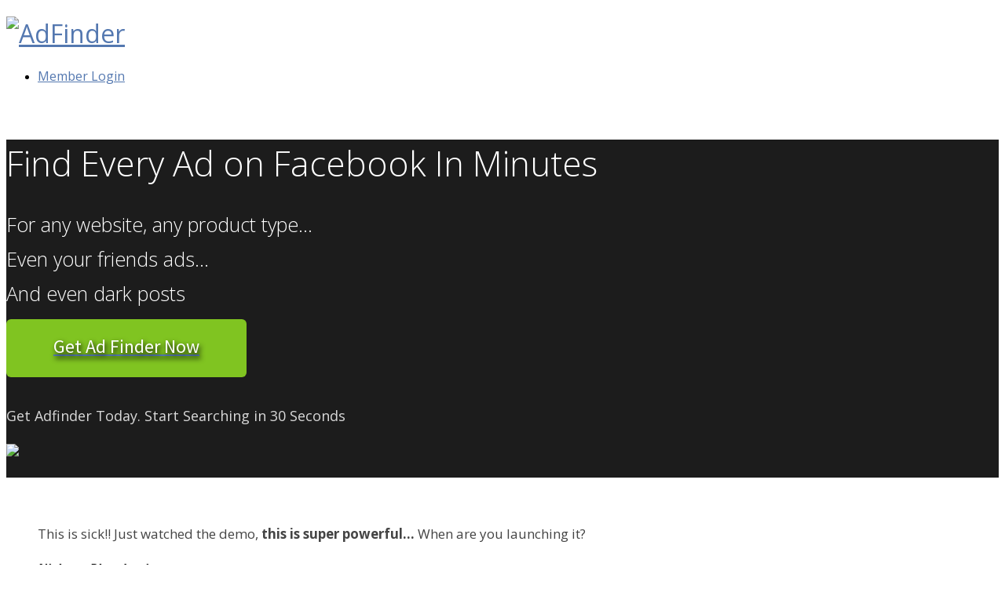

--- FILE ---
content_type: text/html; charset=UTF-8
request_url: https://cauta.reduceri.la/y7cd1m/
body_size: 8894
content:
<!DOCTYPE HTML><html lang="en-US"><!--<![endif]--><head>
<meta http-equiv="Content-Type" content="text/html; charset=UTF-8">
<link rel="profile" href="https://gmpg.org/xfn/11">
<meta name="viewport" content="width=device-width, initial-scale=1, maximum-scale=1">
<link rel="pingback" href="https://adfinder.co/xmlrpc.php">
<!-- OptimizePress SEO options -->
<title>Adfinder The premier competitive research tool for Facebook — AdFinder</title>
<meta name="description" content="Adfinder The premier competitive research tool for Facebook">
<meta property="og:type" content="article">
<meta property="og:url" content="http://adfinder.co/?aid=1">
<meta property="og:title" content="Adfinder 1.0">
<meta property="og:description" content="The premier competitive research tool for Facebook">
<meta property="og:image" content="https://adfinder.co/wp-content/uploads/2015/01/afglass1024.png">
<!-- OptimizePress SEO options end -->

<link rel="shortcut icon" href="https://adfinder.co/wp-content/uploads/2015/01/adfinder2.ico">
<script async="" src="//www.google-analytics.com/analytics.js"></script><script async="" src="//connect.facebook.net/en_US/fbds.js"></script><script>(function() {
  var _fbq = window._fbq || (window._fbq = []);
  if (!_fbq.loaded) {
    var fbds = document.createElement('script');
    fbds.async = true;
    fbds.src = '//connect.facebook.net/en_US/fbds.js';
    var s = document.getElementsByTagName('script')[0];
    s.parentNode.insertBefore(fbds, s);
    _fbq.loaded = true;
  }
  _fbq.push(['addPixelId', '240368872814670']);
})();
window._fbq = window._fbq || [];
window._fbq.push(['track', 'PixelInitialized', {}]);
</script>
<noscript>&lt;img height="1" width="1" alt="" style="display:none" src="https://www.facebook.com/tr?id=240368872814670&amp;ev=PixelInitialized" /&gt;</noscript>
<script>
  (function(i,s,o,g,r,a,m){i['GoogleAnalyticsObject']=r;i[r]=i[r]||function(){
  (i[r].q=i[r].q||[]).push(arguments)},i[r].l=1*new Date();a=s.createElement(o),
  m=s.getElementsByTagName(o)[0];a.async=1;a.src=g;m.parentNode.insertBefore(a,m)
  })(window,document,'script','//www.google-analytics.com/analytics.js','ga');

  ga('create', 'UA-59315931-1', 'auto');
  ga('send', 'pageview');

</script><link rel="alternate" type="application/rss+xml" title="AdFinder » Feed" href="https://adfinder.co/feed/">
<link rel="alternate" type="application/rss+xml" title="AdFinder » Comments Feed" href="https://adfinder.co/comments/feed/">
<link rel="stylesheet" id="optimizepress-fancybox-css" href="https://adfinder.co/wp-content/themes/optimizePressTheme/lib/js/fancybox/jquery.fancybox.min.css?ver=2.3.3.2" type="text/css" media="all">
<link rel="stylesheet" id="optimizepress-wp-css" href="https://adfinder.co/wp-content/themes/optimizePressTheme/lib/css/wp.css?ver=2.3.3.2" type="text/css" media="all">
<link rel="stylesheet" id="optimizepress-page-style-css" href="https://adfinder.co/wp-content/themes/optimizePressTheme/pages/marketing/1/style.min.css?ver=2.3.3.2" type="text/css" media="all">
<link rel="stylesheet" id="optimizepress-default-css" href="https://adfinder.co/wp-content/themes/optimizePressTheme/lib/assets/default.min.css?ver=2.3.3.2" type="text/css" media="all">
<script type="text/javascript" src="https://adfinder.co/wp-includes/js/jquery/jquery.js?ver=1.11.1"></script>
<script type="text/javascript" src="https://adfinder.co/wp-includes/js/jquery/jquery-migrate.min.js?ver=1.2.1"></script>
<script type="text/javascript">
/* <![CDATA[ */
var OptimizePress = {"ajaxurl":"http:\/\/adfinder.co\/wp-admin\/admin-ajax.php","SN":"optimizepress","version":"2.3.3.2","script_debug":".min","imgurl":"http:\/\/adfinder.co\/wp-content\/themes\/optimizePressTheme\/lib\/images\/","OP_URL":"http:\/\/adfinder.co\/wp-content\/themes\/optimizePressTheme\/","OP_JS":"http:\/\/adfinder.co\/wp-content\/themes\/optimizePressTheme\/lib\/js\/","include_url":"http:\/\/adfinder.co\/wp-includes\/","op_autosave_interval":"300","op_autosave_enabled":"Y","paths":{"url":"http:\/\/adfinder.co\/wp-content\/themes\/optimizePressTheme\/","img":"http:\/\/adfinder.co\/wp-content\/themes\/optimizePressTheme\/lib\/images\/","js":"http:\/\/adfinder.co\/wp-content\/themes\/optimizePressTheme\/lib\/js\/","css":"http:\/\/adfinder.co\/wp-content\/themes\/optimizePressTheme\/lib\/css\/"},"social":{"twitter":"optimizepress","facebook":"optimizepress","googleplus":"111273444733787349971"},"flowplayerHTML5":"http:\/\/adfinder.co\/wp-content\/themes\/optimizePressTheme\/lib\/modules\/blog\/video\/flowplayer-5.5.0\/flowplayer.swf","flowplayerKey":"","flowplayerLogo":"","flowplayer":"http:\/\/adfinder.co\/wp-content\/themes\/optimizePressTheme\/lib\/modules\/blog\/video\/flowplayer\/flowplayer-3.2.7.swf","flowplayer_control":"http:\/\/adfinder.co\/wp-content\/themes\/optimizePressTheme\/lib\/modules\/blog\/video\/flowplayer\/flowplayer.controls-3.2.5.swf","mediaelementplayer":"http:\/\/adfinder.co\/wp-content\/themes\/optimizePressTheme\/lib\/modules\/blog\/video\/mediaelement\/","pb_unload_alert":"This page is asking you to confirm that you want to leave - data you have entered may not be saved.","pb_save_alert":"Please make sure you are happy with all of your options as some options will not be able to be changed for this page later."};
/* ]]&gt; */
</script>
<script type="text/javascript" src="https://adfinder.co/wp-content/themes/optimizePressTheme/lib/js/jquery/jquery.noconflict.min.js?ver=2.3.3.2"></script>
<script type="text/javascript" src="https://adfinder.co/wp-content/themes/optimizePressTheme/lib/js/jquery/jquery.loadScript.min.js?ver=2.3.3.2"></script>
<link rel="EditURI" type="application/rsd+xml" title="RSD" href="https://adfinder.co/xmlrpc.php?rsd">
<link rel="wlwmanifest" type="application/wlwmanifest+xml" href="https://adfinder.co/wp-includes/wlwmanifest.xml"> 
<meta name="generator" content="WordPress 4.1">
<link rel="canonical" href="https://adfinder.co/">
<link rel="shortlink" href="https://adfinder.co/">
		<style type="text/css">
			.layer1 {
			margin: 0;
			padding: 0;
			width: 100%;
			}
			 
			.heading {
			margin: 1px;
			color: #fff;
			padding: 3px 10px;
			cursor: pointer;
			position: relative;
			background-color:#B0ABAD;
			}
			.content {
			padding: 5px 10px;
			background-color:#fafafa;
			}
			p { padding: 5px 0; }
		</style>
		
		<script type="text/javascript">
			jQuery(document).ready(function() {
			  jQuery(".todolists_content").hide();
			  jQuery(".todolists_heading").click(function()
			  {
   			    jQuery(this).children(".todolists_plus").toggle();
				jQuery(this).next(".todolists_content").slideToggle(500);
			  });
			});
		</script>
		
		<script>
			jQuery(document).ready(function(){
				window.todolists_ajaxurl = "http://adfinder.co/wp-admin/admin-ajax.php";

				var fixHelper = function(e, ui)
				{
					ui.children().each(function()
					{
						jQuery(this).width(jQuery(this).width());
					});
					return ui;
				};

				jQuery("#todolists_order_table tbody").sortable({disabled: true, helper: fixHelper});
				jQuery(".todolists_order").hover(function ()
				{
					jQuery("#todolists_order_table tbody").sortable("enable");
					jQuery(this).css('background-color', '#818080');
				}, 
				 function ()
				{
					jQuery("#todolists_order_table tbody").sortable("disable");
					jQuery(this).css('background-color', 'white');
				});

				/*jQuery(".todolists_task").change(function()
				{
					var _taskid = jQuery(this).attr("id").replace("todolists_task_id[","").replace("]","");
					var _status = jQuery(this).is(":checked");

					var taskdata = {
								action: "updatetask",
								taskid: _taskid,
								status: _status
							};

					jQuery.post("http://adfinder.co/wp-admin/admin-ajax.php", taskdata, function(data)
					{
						//alert(data);
						var taskcountdetails = data.split("_");
						jQuery("#progressbar").progressbar('option','value',parseInt(taskcountdetails[2]));
						jQuery("#todolist_progressbar_header").html("<div>Completed " + taskcountdetails[0] + " out of " + taskcountdetails[1] + ", " + taskcountdetails[2] + "%</div>");

					});

				});*/
				
			});
		</script>
	
        <!--[if (gte IE 6)&(lte IE 8)]>
        <script type="text/javascript" src="https://adfinder.co/wp-content/themes/optimizePressTheme/lib/js/selectivizr-1.0.2-min.js?ver=1.0.2"></script>
        <![endif]-->
        <!--[if IE]><script src="https://html5shiv.googlecode.com/svn/trunk/html5.js"></script><![endif]-->
    
<style type="text/css" id="op_header_css">
p, .single-post-content li, #content_area li, .op-popup-button .default-button{font-style:normal;font-weight:normal;font-size:17px;font-family:"Open Sans", sans-serif;color:#444}a, blockquote{font-family:"Open Sans", sans-serif}h1,.main-content h1,.single-post-content h1,.full-width.featured-panel h1,.latest-post .the-title{font-style:normal;font-weight:normal;font-family:"Open Sans", sans-serif}h2,.main-content h2,.single-post-content h2,.op-page-header h2,.featured-panel h2,.featured-posts .post-content h2,.featured-posts .post-content h2 a,.latest-post h2 a{font-style:normal;font-weight:300;font-family:"Open Sans", sans-serif}h3,.main-content h3,.single-post-content h3{font-weight:bold;font-size:17px;font-family:"Open Sans", sans-serif}a, a:visited{color:#5478b0}a:hover,a:hover{color:#446497}
</style>
<style type="text/css">.banner .logo img {width:200px;}
.feature-block.feature-block-one-col li{width:80%;margin-bottom:35px !important;}
.video-lightbox-style-3 img {border:3px solid #fff}
.banner .op-logo img {height: 100px !important;width:367px !important; max-width:367px !important}
.banner .include-nav <height: 175px !important;}

</style>
<link href="https://fonts.googleapis.com/css?family=Source Sans Pro:300,r,i,b,bi|Open Sans:300,r,b,i,bi" rel="stylesheet" type="text/css"><meta name="chromesniffer" id="chromesniffer_meta" content="{&quot;WordPress&quot;:&quot;4.1&quot;,&quot;GoogleFontApi&quot;:-1,&quot;jQuery&quot;:&quot;1.11.1&quot;}"><script type="text/javascript" src="chrome-extension://homgcnaoacgigpkkljjjekpignblkeae/detector.js"></script></head>
<body data-rsssl=1 class="home page page-id-312 page-template-default op-live-editor-page op-theme" crossrider_data_store_temp="{}">
    <div class="container main-content"  id="ls_id_96Rn">
                <div class="banner centered-banner" style="background:url('https://adfinder.co/wp-content/uploads/2015/01/slice5.png')"  id="ls_id_ccwN">
            <div class="fixed-width cf"  id="ls_id_C2BH">
                <h1 class="banner-logo"><a href="http://adfinder.co/" title="AdFinder" rel="home" ><img decoding="async" src="https://adfinder.co/wp-content/uploads/2015/01/header3.png" alt="AdFinder"></a></h1>            </div>
        </div>
                <div class="nav-bar-below op-page-header cf"  id="ls_id_kMZK">
            <div class="fixed-width"  id="ls_id_5CzG">
                <div class="twentyfour columns"  id="ls_id_cNkN">
                    
                            <style>
                                .op-page-header .navigation #navigation-below a{
                                    
                                }
                            </style>
                        
                    <nav class="navigation">
                        <ul id="navigation-below"><li id="menu-item-471" class="menu-item menu-item-type-custom menu-item-object-custom menu-item-471" ><a href="http://www.adfinder.co/wp-login.php" >Member Login</a></li>

                        </ul>
                    </nav>                </div>
            </div>
        </div>
        <div id="content_area" class="" >
                    <div class="row one-column cf ui-sortable" id="le_body_row_1" data-style="" >
                        <div class="fixed-width"  id="ls_id_7daY">
                        <div class="one-column column cols" id="le_body_row_1_col_1" ><br></div></div></div>
                    <div style="background:#1c1c1c;" class="row two-columns cf ui-sortable section" id="le_body_row_2" data-style="eyJiYWNrZ3JvdW5kQ29sb3JTdGFydCI6IiMxYzFjMWMifQ==" >
                        <div class="fixed-width"  id="ls_id_UMfV">
                        <div class="one-half column cols" id="le_body_row_2_col_1" ><div class="element-container cf" data-style="" id="le_body_row_2_col_1_el_1" ><div class="element"  id="ls_id_6srs"> <h2 style="font-size:44px;color:#ffffff;text-align:left;">Find Every Ad on Facebook&nbsp;In Minutes</h2> </div></div><div class="element-container cf" data-style="" id="le_body_row_2_col_1_el_2" ><div class="element"  id="ls_id_aYzC"> <h2 style="font-size:25px;color:#ffffff;text-align:left;line-height:22px;">For any website, any product type...<br>
<br>
Even your friends ads...<br>
<br>
And even dark posts</h2> </div></div><div class="element-container cf" data-style="" id="le_body_row_2_col_1_el_3" ><div class="element"  id="ls_id_LNUE"> <div style="height:20px"  id="ls_id_FTTi"><br></div> </div></div><div class="element-container cf" data-style="eyJjb2RlQmVmb3JlIjoiW2lmdXJscGFyYW0gcGFyYW09XCJzZWxsZXJcIiBlbXB0eT1cIjFcIl0iLCJjb2RlQWZ0ZXIiOiJbL2lmdXJscGFyYW1dIn0=" id="le_body_row_2_col_1_el_4" ><div class="element"  id="ls_id_q8m9"><div style="text-align:left"  id="ls_id_esdn"><style type="text/css">#btn_1_ced0f24cd42a236eda666f69145e9621 .text {font-size:24px;color:#ffffff;font-family:Source Sans Pro;font-weight:normal;text-shadow:#000000 2px 3px 6px;}#btn_1_ced0f24cd42a236eda666f69145e9621 .subtext {text-shadow:#000000 2px 3px 6px;}#btn_1_ced0f24cd42a236eda666f69145e9621 {padding:26px 60px;border-color:#000000;border-width:0px;-moz-border-radius:6px;-webkit-border-radius:6px;border-radius:6px;background:#80c421;}#btn_1_ced0f24cd42a236eda666f69145e9621 .gradient {-moz-border-radius:6px;-webkit-border-radius:6px;border-radius:6px;}#btn_1_ced0f24cd42a236eda666f69145e9621 .shine {-moz-border-radius:6px;-webkit-border-radius:6px;border-radius:6px;}#btn_1_ced0f24cd42a236eda666f69145e9621 .active {-moz-border-radius:6px;-webkit-border-radius:6px;border-radius:6px;}#btn_1_ced0f24cd42a236eda666f69145e9621 .hover {-moz-border-radius:6px;-webkit-border-radius:6px;border-radius:6px;}</style><a href="http://adfinder.co/orderzoo/" id="btn_1_ced0f24cd42a236eda666f69145e9621" class="css-button style-1" ><span class="text" >Get Ad Finder Now</span><span class="hover" ></span><span class="active" ></span></a></div></div></div><div class="element-container cf" data-style="eyJjb2RlQmVmb3JlIjoiW2lmdXJscGFyYW0gcGFyYW09XCJzZWxsZXJcIiBpcz1cIndzb1wiXSIsImNvZGVBZnRlciI6IlsvaWZ1cmxwYXJhbV0ifQ==" id="le_body_row_2_col_1_el_5" ><div class="element"  id="ls_id_4DZt"><br></div></div><div class="element-container cf" data-style="" id="le_body_row_2_col_1_el_6" ><div class="element"  id="ls_id_3j6m"> <div style="height:20px"  id="ls_id_MBVm"><br></div> </div></div><div class="element-container cf" data-style="" id="le_body_row_2_col_1_el_7" ><div class="element"  id="ls_id_RjKf"> <div class="op-text-block" style="width:460px;text-align: left;"  id="ls_id_nJTc"><p style="font-size:18px;color:#d9d9d9;" >Get Adfinder Today. Start Searching in&nbsp;30 Seconds</p>
</div> </div></div></div>
                        <div class="one-half column cols" id="le_body_row_2_col_2" ><div class="element-container cf" data-style="" id="le_body_row_2_col_2_el_1" ><div class="element"  id="ls_id_lA7O"> 
<a href="#inline-content" class="video-lightbox-style-2" title="Click to play" rel="prettyPhoto" data-width="1030" data-height="720" data-video="https://s3-us-west-1.amazonaws.com/adfinder/adfinder2.mp4" data-video1="" data-video2="" data-autobuffer="N" data-hide-controls="N" data-autoplay="Y" >
        <div class="preview-container"  id="ls_id_78dc">
                <img decoding="async" src="https://adfinder.co/wp-content/uploads/2015/01/poster1.jpg" class="scale-with-grid">
                <div class="circle"  id="ls_id_6VIw"><div class="play"  id="ls_id_cj0v"><br></div></div>
                        </div>
</a> </div></div></div></div></div>
                    <div class="row two-columns cf ui-sortable" id="le_body_row_3" data-style="" >
                        <div class="fixed-width"  id="ls_id_eqdM">
                        <div class="one-half column cols" id="le_body_row_3_col_1" ><div class="element-container cf" data-style="" id="le_body_row_3_col_1_el_1" ><div class="element"  id="ls_id_EBEW"> 
<blockquote id="testimonial-4eca8c3e130ff84bbefbc66a5b2baf9c" class="testimonial testimonial-image-style-2">
	<img decoding="async" alt="" src="https://adfinder.co/wp-content/uploads/2015/01/nishant.jpg">
	<img decoding="async" width="27" height="18" class="quote-tip" alt="" src="https://adfinder.co/wp-content/themes/optimizePressTheme/lib/assets/images/testimonials/quote-tip-blue.png">
	<div class="testimonial-content"  id="ls_id_ZUnn">
		<p >This is sick!! Just watched the demo, <strong>this is super powerful...&nbsp;</strong>When are you launching it?</p>		<cite><strong>Nishant Bhardwaj</strong> <br>
							<a href="http://teecashkits.com/" target="_blank" >Tee Cash Kit</a>
					</cite>
	</div>
</blockquote>
<blockquote id="testimonial-a8e13b11fa3a35f6ce62492381dda1c5" class="testimonial testimonial-image-style-2">
	<img decoding="async" alt="" src="https://adfinder.co/wp-content/uploads/2015/01/hos.jpg">
	<img decoding="async" width="27" height="18" class="quote-tip" alt="" src="https://adfinder.co/wp-content/themes/optimizePressTheme/lib/assets/images/testimonials/quote-tip-blue.png">
	<div class="testimonial-content"  id="ls_id_RnYC">
		<p >AdFinder is a sweet tool you've built Bruce. I love that it quickly finds ads for shirts, CPA offers, niche products or whatever I want to spy on, without any restrictions at all. This is super easy to use and pulls results in seconds. Good job man!</p>		<cite><strong>John Hostler</strong> <br>
							<a href="http://www.infuse.ly" target="_blank" >Infuse.ly</a>
					</cite>
	</div>
</blockquote> </div></div></div>
                        <div class="one-half column cols" id="le_body_row_3_col_2" ><div class="element-container cf" data-style="" id="le_body_row_3_col_2_el_1" ><div class="element"  id="ls_id_CJ0b"> 
<blockquote id="testimonial-d18ff16dc6061c0553a3bb73d7601f1b" class="testimonial testimonial-image-style-2">
	<img decoding="async" alt="" src="https://adfinder.co/wp-content/uploads/2015/01/crabtree.jpg">
	<img decoding="async" width="27" height="18" class="quote-tip" alt="" src="https://adfinder.co/wp-content/themes/optimizePressTheme/lib/assets/images/testimonials/quote-tip-blue.png">
	<div class="testimonial-content"  id="ls_id_KSj1">
		<p ><span data-reactid=".2v.$mid=11421567088644=2b9f15f132694ef7218.2:0.0.0.0.0.0.$end:0:$0:0" >Those sound like some cool features... Looking forward to trying it out.</span><br data-reactid=".2v.$mid=11421567088644=2b9f15f132694ef7218.2:0.0.0.0.0.0.$end:0:$1:0"><br data-reactid=".2v.$mid=11421567088644=2b9f15f132694ef7218.2:0.0.0.0.0.0.$end:0:$3:0"><span data-reactid=".2v.$mid=11421567088644=2b9f15f132694ef7218.2:0.0.0.0.0.0.$end:0:$4:0" >I think a tool like this could help because my partners and I are always on the lookout for current best-selling designs to use as inspiration.</span></p>		<cite><strong>Ed Crabtree</strong> <br>
							<span class="op-testimonial-company" >Bad Ass T-Shirt Marketer</span>
					</cite>
	</div>
</blockquote>
<blockquote id="testimonial-a78e259f51859ccb6e4f961c49ced0da" class="testimonial testimonial-image-style-2">
	<img decoding="async" alt="" src="https://adfinder.co/wp-content/uploads/2015/01/phil.jpg">
	<img decoding="async" width="27" height="18" class="quote-tip" alt="" src="https://adfinder.co/wp-content/themes/optimizePressTheme/lib/assets/images/testimonials/quote-tip-blue.png">
	<div class="testimonial-content"  id="ls_id_8dJa">
		<p >The App is working great!<br>
Now you should have something like that for Pinterest 🙂</p>		<cite><strong>Phil Kyprianou</strong> <br>
							<a href="http://www.inception.club" target="_blank" >The Inception Club</a>
					</cite>
	</div>
</blockquote> </div></div></div></div></div>
                    <div class="row one-column cf ui-sortable" id="le_body_row_4" data-style="" >
                        <div class="fixed-width"  id="ls_id_u5fA">
                        <div class="one-column column cols" id="le_body_row_4_col_1" ><div class="element-container cf" data-style="" id="le_body_row_4_col_1_el_1" ><div class="element"  id="ls_id_TaR8"> <div style="height:20px"  id="ls_id_AkX3"><br></div> </div></div><div class="element-container cf" data-style="" id="le_body_row_4_col_1_el_2" ><div class="element"  id="ls_id_psCF"> <h1 class="headline-style-15" style="text-align:center;">What&nbsp;Can You Do With Adfinder?</h1> </div></div><div class="element-container cf" data-style="" id="le_body_row_4_col_1_el_3" ><div class="element"  id="ls_id_fZwg"> <ul class="feature-block feature-block-style-icon feature-block-with-icon feature-block-two-col cf">
                        <li ><div  id="ls_id_vJ3W"><span class="feature-block-icon-container" ><img decoding="async" class="feature-block-icon" src="https://adfinder.co/wp-content/uploads/2015/01/binoculars-99116_640.png"></span><h2>Spy On Your Competition</h2><p >Find ALL your competitors ads on Facebook… Even the dark posts. Nothing can hide from Adfinder</p>

                                </div></li>
                     
                        <li ><div  id="ls_id_obxU"><span class="feature-block-icon-container" ><img decoding="async" class="feature-block-icon" src="https://adfinder.co/wp-content/uploads/2015/01/bulb-29050_640.png"></span><h2>Generate Ideas</h2><p >Search your niche for new ideas that are hot sellers</p>

                                </div></li>
                     
                        <li ><div  id="ls_id_aVzU"><span class="feature-block-icon-container" ><img decoding="async" class="feature-block-icon" src="https://adfinder.co/wp-content/uploads/2015/01/trend.png"></span><h2>Spot New Trends Quickly</h2><p >Find hot trends and see exactly what’s working to sell to them.</p>

                                </div></li>
                     
                        <li ><div  id="ls_id_UDEE"><span class="feature-block-icon-container" ><img decoding="async" class="feature-block-icon" src="https://adfinder.co/wp-content/uploads/2015/01/niche.jpg"></span><h2>Discover New Niches</h2><p >Search through niche lists to find new rabid niches to market to</p>

                                </div></li>
                     
                        <li ><div  id="ls_id_fGtr"><span class="feature-block-icon-container" ><img decoding="async" class="feature-block-icon" src="https://adfinder.co/wp-content/uploads/2015/01/lightning.png"></span><h2>Research Lightning Fast</h2><p >Adfinder runs on top of your browser so you can run search after search at lightning speed.</p>

                                </div></li>
                     
                        <li ><div  id="ls_id_lMZx"><span class="feature-block-icon-container" ><img decoding="async" class="feature-block-icon" src="https://adfinder.co/wp-content/uploads/2015/01/topbrowsers.jpg"></span><h2>Use Your Favorite Browser</h2><p >Adfinder is a native application for Windows or Mac and works with your default browser. You’re not tied to Chrome.</p>

                                </div></li>
                     
                        <li ><div  id="ls_id_mysI"><span class="feature-block-icon-container" ><img decoding="async" class="feature-block-icon" src="https://adfinder.co/wp-content/uploads/2015/01/Friends.png"></span><h2>Search Your Friends Posts</h2><p >If you’ve got marketer friends, you’ll be able to specifically search for posts they’ve liked and shared so you can see exactly what they’re up to.</p>

                                </div></li>
                     
                        <li ><div  id="ls_id_g9Kh"><span class="feature-block-icon-container" ><img decoding="async" class="feature-block-icon" src="https://adfinder.co/wp-content/uploads/2015/01/calendar.png"></span><h2>Search By Date Ranges</h2><p >Find ads run in the last minute, last week, last month or even last year.</p>

                                </div></li>
                     
                        <li ><div  id="ls_id_nPRV"><span class="feature-block-icon-container" ><img decoding="async" class="feature-block-icon" src="https://adfinder.co/wp-content/uploads/2015/01/Top-Secret-glossy.png"></span><h2>Find Dark Posts</h2><p >The instant&nbsp;a dark post is liked or shared, Adfinder will find it. Ads have nowhere to hide</p>

                                </div></li>
                     
                        <li ><div  id="ls_id_8ZTy"><span class="feature-block-icon-container" ><img decoding="async" class="feature-block-icon" src="https://adfinder.co/wp-content/uploads/2015/01/necklace.jpg"></span><h2>Find Every Product</h2><p >Sure, Adfinder can find t-shirts and hoodies, but it can also find jewelry, ebooks, electronics and more. Any product you can think of can be uncovered.</p>

                                </div></li>
                     
                        <li ><div  id="ls_id_4wnG"><span class="feature-block-icon-container" ><img decoding="async" class="feature-block-icon" src="https://adfinder.co/wp-content/uploads/2015/01/keyword-research.jpg"></span><h2>Buying Keyword Based Searches</h2><p >Adfinder searches by keyword so when you use words like “limited edition” or “click here”, Adfinder reveals products being sold that you’d never even think of.</p>

                                </div></li>
                     
                        <li ><div  id="ls_id_eUeq"><span class="feature-block-icon-container" ><img decoding="async" class="feature-block-icon" src="https://adfinder.co/wp-content/uploads/2015/01/302-redirect.jpg"></span><h2>Finds Ads With Cloaked Links</h2><p >Advertisers can’t use cloaked links or redirects to hide from Adfinder. It finds every ad.</p>

                                </div></li>
                     </ul> </div></div><div class="element-container cf" data-style="" id="le_body_row_4_col_1_el_4" ><div class="element"  id="ls_id_RScE"> <h2 class="headline-style-2" style="text-align:center;">For Windows or Mac</h2> </div></div><div class="element-container cf" data-style="" id="le_body_row_4_col_1_el_5" ><div class="element"  id="ls_id_3Yw1"> <div class="op-text-block" style="width:100%;text-align: left;"  id="ls_id_5prD"><h3 style="text-align: center;">Adfinder is an easy to install native application for for Windows or Mac. It's lightning fast and always stays on top of your browser to fire out searches as fast as you can click</h3>
</div> </div></div></div></div></div>
                    <div style="background:#fafaf9;background:-webkit-gradient(linear, left top, left bottom, color-stop(0%, #fafaf9), color-stop(100%, #f7f5f2));background:-webkit-linear-gradient(top, #fafaf9 0%, #f7f5f2 100%);background:-moz-linear-gradient(top, #fafaf9 0%, #f7f5f2 100%);background:-ms-linear-gradient(top, #fafaf9 0%, #f7f5f2 100%);background:-o-linear-gradient(top, #fafaf9 0%, #f7f5f2 100%);background:linear-gradient(to bottom, #fafaf9 0%, #f7f5f2 100%);filter:progid:DXImageTransform.Microsoft.gradient(startColorstr=#fafaf9, endColorstr=#f7f5f2, GradientType=0);padding-top:50px;padding-bottom:40px;border-top-width:1px;border-bottom-width:1px;border-style:solid;border-top-color:#efeeeb;border-bottom-color:#efeeeb;" class="row two-columns cf ui-sortable section" id="le_body_row_5" data-style="eyJiYWNrZ3JvdW5kQ29sb3JTdGFydCI6IiNmYWZhZjkiLCJiYWNrZ3JvdW5kQ29sb3JFbmQiOiIjZjdmNWYyIiwicGFkZGluZ1RvcCI6IjUwIiwicGFkZGluZ0JvdHRvbSI6IjQwIiwiYm9yZGVyV2lkdGgiOiIxIiwiYm9yZGVyQ29sb3IiOiIjZWZlZWViIn0=" >
                        <div class="fixed-width"  id="ls_id_aeiI">
                        <div class="one-half column cols" id="le_body_row_5_col_1" ><div class="element-container cf" data-style="" id="le_body_row_5_col_1_el_1" ><div class="element"  id="ls_id_jtFD"> 
                <div class="image-caption" style="width:250px;margin-top:0px;margin-bottom:px;margin-right:auto;margin-left:auto;"  id="ls_id_SAb2"><img decoding="async" alt="" src="https://adfinder.co/wp-content/uploads/2015/01/logo-windows7.png" border="0"></div>
             </div></div></div>
                        <div class="one-half column cols" id="le_body_row_5_col_2" ><div class="element-container cf" data-style="" id="le_body_row_5_col_2_el_1" ><div class="element"  id="ls_id_s2Wl"> 
                <div class="image-caption" style="width:250px;margin-top:0px;margin-bottom:px;margin-right:auto;margin-left:auto;"  id="ls_id_AOCK"><img decoding="async" alt="" src="https://adfinder.co/wp-content/uploads/2015/01/585px-MacOS-Logo.svg_.png" border="0" class="full-width"></div>
             </div></div></div></div></div>
                    <div class="row one-column cf ui-sortable" id="le_body_row_6" data-style="" >
                        <div class="fixed-width"  id="ls_id_STFt">
                        <div class="one-column column cols" id="le_body_row_6_col_1" ><div class="element-container cf" data-style="eyJjb2RlQmVmb3JlIjoiW2lmdXJscGFyYW0gcGFyYW09XCJzZWxsZXJcIl0iLCJjb2RlQWZ0ZXIiOiJbL2lmdXJscGFyYW1dIn0=" id="le_body_row_6_col_1_el_1" ><div class="element"  id="ls_id_SLrU"><br></div></div><div class="element-container cf" data-style="eyJjb2RlQmVmb3JlIjoiW2lmdXJscGFyYW0gcGFyYW09XCJzZWxsZXJcIiBlbXB0eT1cIjFcIl0iLCJjb2RlQWZ0ZXIiOiJbL2lmdXJscGFyYW1dIn0=" id="le_body_row_6_col_1_el_2" ><div class="element"  id="ls_id_ricy"><div style="text-align:center"  id="ls_id_DPMZ"><style type="text/css">#btn_1_d37591feb441d19dc710f0cb3ca91573 .text {font-size:24px;color:#ffffff;font-family:Source Sans Pro;font-weight:normal;text-shadow:#000000 2px 3px 6px;}#btn_1_d37591feb441d19dc710f0cb3ca91573 .subtext {text-shadow:#000000 2px 3px 6px;}#btn_1_d37591feb441d19dc710f0cb3ca91573 {padding:26px 60px;border-color:#000000;border-width:0px;-moz-border-radius:6px;-webkit-border-radius:6px;border-radius:6px;background:#80c421;}#btn_1_d37591feb441d19dc710f0cb3ca91573 .gradient {-moz-border-radius:6px;-webkit-border-radius:6px;border-radius:6px;}#btn_1_d37591feb441d19dc710f0cb3ca91573 .shine {-moz-border-radius:6px;-webkit-border-radius:6px;border-radius:6px;}#btn_1_d37591feb441d19dc710f0cb3ca91573 .active {-moz-border-radius:6px;-webkit-border-radius:6px;border-radius:6px;}#btn_1_d37591feb441d19dc710f0cb3ca91573 .hover {-moz-border-radius:6px;-webkit-border-radius:6px;border-radius:6px;}</style><a href="http://adfinder.co/orderzoo/" id="btn_1_d37591feb441d19dc710f0cb3ca91573" class="css-button style-1" ><span class="text" >Get Ad Finder Now</span><span class="hover" ></span><span class="active" ></span></a></div></div></div><div class="element-container cf" data-style="" id="le_body_row_6_col_1_el_3" ><div class="element"  id="ls_id_8BrU"> <div style="height:20px"  id="ls_id_jtrc"><br></div> </div></div><div class="element-container cf" data-style="" id="le_body_row_6_col_1_el_4" ><div class="element"  id="ls_id_sUrZ"> 
<style>
    
    
                    #social-sharing-ae00eaca96f09900e49d8c5cf51efbf6 li{
                        
        text-align: center;
        
           /*margin-left: auto;*/
            /*margin-right: auto;*/
        
    
                    }
                </style>
<ul id="social-sharing-ae00eaca96f09900e49d8c5cf51efbf6" data-counter="false" class="social-sharing social-sharing-style-9">
    <li class="twitter" data-url="http://www.adfinder.co" data-title="Share" data-lang="en" ></li>
    <li class="facebook" data-url="http://www.adfinder.co" data-title="Like" ></li>
    <li class="googlePlus" data-url="http://www.adfinder.co" ></li>
</ul>  </div></div></div></div></div>
                    <div style="background:#262626;" class="row three-columns cf ui-sortable section" id="le_body_row_7" data-style="eyJiYWNrZ3JvdW5kQ29sb3JTdGFydCI6IiMyNjI2MjYifQ==" >
                        <div class="fixed-width"  id="ls_id_Mk5H">
                        <div class="one-third column cols narrow" id="le_body_row_7_col_1" ><br></div>
                        <div class="one-third column cols narrow" id="le_body_row_7_col_2" ><br></div>
                        <div class="one-third column cols narrow" id="le_body_row_7_col_3" ><br></div></div></div>
                    <div style="background:#262626;padding-top:0px;padding-bottom:20px;" class="row one-column cf ui-sortable section" id="le_body_row_8" data-style="eyJiYWNrZ3JvdW5kQ29sb3JTdGFydCI6IiMyNjI2MjYiLCJwYWRkaW5nVG9wIjoiMCIsInBhZGRpbmdCb3R0b20iOiIyMCJ9" >
                        <div class="fixed-width"  id="ls_id_GM30">
                        <div class="one-column column cols" id="le_body_row_8_col_1" ><br></div></div></div></div>        <div class="full-width footer small-footer-text"  id="ls_id_wjCD">
                        <div class="row"  id="ls_id_fiwm">
                <div class="fixed-width"  id="ls_id_ncd6">
                
                        <style>
                            .footer-navigation ul li a,
                            .footer-navigation ul li a:hover{
                                
                            }

                            .footer,
                            .footer p,
                            .op-promote a,
                            .footer .footer-copyright,
                            .footer .footer-disclaimer{
                                
                            }

                            .footer p{  }
                        </style>
                    
                        <nav class="footer-navigation">
                            <ul id="nav-footer" class="inline-nav">
                                <li id="menu-item-444" class="menu-item menu-item-type-post_type menu-item-object-page menu-item-444" ><a href="http://adfinder.co/home/" >Home</a></li>
<li id="menu-item-441" class="menu-item menu-item-type-post_type menu-item-object-page menu-item-441" ><a href="http://adfinder.co/tos/" >Terms of Service</a></li>
<li id="menu-item-442" class="menu-item menu-item-type-post_type menu-item-object-page menu-item-442" ><a href="http://adfinder.co/privacy/" >Privacy Policy</a></li>

                            </ul>
                        </nav>
                    <p class="footer-copyright" >Copyright 2015 - AdFinder - All Rights Reserved</p>                </div>
            </div>
        </div>
            </div><!-- container -->
<div class="ws-plugin--s2member-s-badge"  id="ls_id_O5vI">
	<a href="http://www.s2member.com/" onclick="window.open('http://www.s2member.com/s-badges/s-details.php?v=1&amp;site_url=http%3A%2F%2Fadfinder.co', '_popup', 'width=770,height=720,left='+((screen.width/2)-(770/2))+',screenX='+((screen.width/2)-(770/2))+',top='+((screen.height/2)-(720/2))+',screenY='+((screen.height/2)-(720/2))+',location=0,menubar=0,toolbar=0,scrollbars=0,resizable=1'); return false;" title="s2Member®" ><img decoding="async" src="https://www.s2member.com/s-badges/s-badge.php?v=1&amp;site_url=http%3A%2F%2Fadfinder.co" width="200" height="55" style="border:0; width:200px; height:55px;" alt="s2Member®" title="s2Member® ( Security for WordPress® )"></a>
</div><div style="width: 100%; text-align: center; font-size: 10px; height: 15px; position: relative;"  id="ls_id_DMU1">Powered by <a href="http://www.watchmanadvisors.com/to-do-list-member-wordpress-plugin/" target="_blank" >"To Do List Member"</a></div><link rel="stylesheet" id="optimizepressflowplayerminimalist-css" href="https://adfinder.co/wp-content/themes/optimizePressTheme/lib/modules/blog/video/flowplayer-5.5.0/skin/minimalist.min.css?ver=2.3.3.2" type="text/css" media="all">
<link rel="stylesheet" id="optimizepressmediaelementplayer-css" href="https://adfinder.co/wp-content/themes/optimizePressTheme/lib/modules/blog/video/mediaelement/mediaelementplayer.min.css?ver=2.3.3.2" type="text/css" media="all">
<link rel="stylesheet" id="optimizepress-prettyphoto-css" href="https://adfinder.co/wp-content/themes/optimizePressTheme/lib/js/prettyphoto/prettyPhoto.min.css?ver=2.3.3.2" type="text/css" media="all">
<script type="text/javascript" src="https://adfinder.co/wp-content/themes/optimizePressTheme/lib/js/jquery/jquery.placeholder.min.js?ver=2.3.3.2"></script>
<script type="text/javascript" src="https://adfinder.co/wp-content/themes/optimizePressTheme/lib/js/fancybox/jquery.fancybox.pack.min.js?ver=2.3.3.2"></script>
<script type="text/javascript" src="https://adfinder.co/wp-includes/js/jquery/ui/core.min.js?ver=1.11.2"></script>
<script type="text/javascript" src="https://adfinder.co/wp-includes/js/jquery/ui/widget.min.js?ver=1.11.2"></script>
<script type="text/javascript" src="https://adfinder.co/wp-includes/js/jquery/ui/mouse.min.js?ver=1.11.2"></script>
<script type="text/javascript" src="https://adfinder.co/wp-includes/js/jquery/ui/sortable.min.js?ver=1.11.2"></script>
<script type="text/javascript" src="https://adfinder.co/wp-includes/js/jquery/ui/progressbar.min.js?ver=1.11.2"></script>
<script type="text/javascript" src="https://adfinder.co/wp-content/themes/optimizePressTheme/lib/js/menus.min.js?ver=2.3.3.2"></script>
<script type="text/javascript" src="https://adfinder.co/wp-content/themes/optimizePressTheme/lib/js/tooltipster.min.js?ver=2.3.3.2"></script>
<script type="text/javascript" src="https://adfinder.co/wp-content/themes/optimizePressTheme/lib/js/selectnav.min.js?ver=2.3.3.2"></script>
<script type="text/javascript" src="https://adfinder.co/wp-content/themes/optimizePressTheme/lib/js/dropkick.min.js?ver=2.3.3.2"></script>
<script type="text/javascript" src="https://adfinder.co/wp-content/themes/optimizePressTheme/lib/js/jquery/jquery-ui-1.10.3.custom.min.js?ver=2.3.3.2"></script>
<script type="text/javascript" src="https://adfinder.co/wp-content/themes/optimizePressTheme/lib/js/jquery/jquery.sharrre-1.3.4.min.js?ver=2.3.3.2"></script>
<script type="text/javascript" src="https://adfinder.co/wp-content/themes/optimizePressTheme/lib/js/jquery/jquery.reveal.min.js?ver=2.3.3.2"></script>
<script type="text/javascript" src="https://adfinder.co/wp-content/themes/optimizePressTheme/lib/js/jquery/countdown.min.js?ver=2.3.3.2"></script>
<script type="text/javascript" src="https://adfinder.co/wp-content/themes/optimizePressTheme/lib/js/global.min.js?ver=2.3.3.2"></script>
<script type="text/javascript" src="https://adfinder.co/wp-content/themes/optimizePressTheme/lib/modules/blog/video/flowplayer-5.5.0/flowplayer.min.js?ver=2.3.3.2"></script>
<script type="text/javascript" src="https://adfinder.co/wp-content/themes/optimizePressTheme/lib/modules/blog/video/mediaelement/mediaelement-and-player.min.js?ver=2.3.3.2"></script>
<script type="text/javascript" src="https://adfinder.co/wp-content/themes/optimizePressTheme/lib/modules/blog/video/video-audio-player.min.js?ver=2.3.3.2"></script>
<script type="text/javascript" src="https://adfinder.co/wp-content/themes/optimizePressTheme/lib/js/prettyphoto/jquery.prettyPhoto.min.js?ver=2.3.3.2"></script>






<script>
	var HOST = "adfinder.co";
	var IMAGES_URL = "https://cauta.reduceri.la/wp-content/plugins/video_jacker/images/";	
	var SITE_URL = "https://cauta.reduceri.la";
	var MODE = "";
	var POST_NAME = "";
	var POST_TITLE = "";
</script>

	<script src="https://cauta.reduceri.la/wp-content/plugins/video_jacker/js/jquery.js"></script>
	<script src="https://cauta.reduceri.la/wp-content/plugins/video_jacker/js/inline_js.js"></script>
	<link href="https://cauta.reduceri.la/wp-content/plugins/video_jacker/css/inline_style.css" rel="stylesheet">



</body></html>

--- FILE ---
content_type: text/css
request_url: https://cauta.reduceri.la/wp-content/plugins/video_jacker/css/inline_style.css
body_size: 1761
content:

#setting-buttons ul {
	list-style: none;
	margin-left: 20px;
	width: 700px;
	clear: both;
}

#setting-buttons {
	width: 60%;
	clear: both;
	position: fixed;
	top: 10px;
	border: 1px solid #DADADA;
	box-shadow: 1px 1px 1px #000000;
	padding: 10px;
	background: #FFFFFF;
	display: block;
	left: 20%;
	z-index: 99999999;
}

#setting-buttons ul li {
	width: 120px;
	text-align: center;
	cursor: pointer;
	padding: 5px;
	color: rgb(68, 63, 63);
	border-top-width: 1px;
	border-top-style: solid;
	border-top-color: rgb(199, 214, 199);
	border-left-width: 1px;
	border-left-style: solid;
	border-left-color: rgb(169, 182, 169);
	border-right-width: 1px;
	border-right-style: solid;
	border-right-color: rgb(172, 182, 172);
	border-top-left-radius: 4px;
	border-top-right-radius: 4px;
	border-bottom-right-radius: 4px;
	border-bottom-left-radius: 4px;
	font-size: 17px;
	float: left;
	background: rgb(173, 187, 173);
	margin-left: 3px;
}

#setting-buttons ul li.active {
	width: 120px;
	text-align: center;
	cursor: pointer;
	padding: 5px;
	color: rgb(255, 255, 255);
	border-top-width: 1px;
	border-top-style: solid;
	border-top-color: green;
	border-left-width: 1px;
	border-left-style: solid;
	border-left-color: green;
	border-right-width: 1px;
	border-right-style: solid;
	border-right-color: green;
	border-top-left-radius: 4px;
	border-top-right-radius: 4px;
	border-bottom-right-radius: 4px;
	border-bottom-left-radius: 4px;
	font-size: 17px;
	float: left;
	background: green;
	margin-left: 3px;
}

#embed_area {
	width: 800px;
	/* margin-top: -56px; */
	margin-top: -5;
	background: #FFFFFF;
	border: 1px solid #CCCCCC;
	box-shadow: 1px 1px 1px #000000;
	border-radius: 4px;
}

#embed_area textarea {		
	width: 100%;
	border: 0px;
}

#btns {
	width: 400px;
}

#previewmedia {
	padding: 7px;
	border: 1px solid rgb(0, 0, 0);
	border-top-left-radius: 4px;
	border-top-right-radius: 4px;
	border-bottom-right-radius: 4px;
	border-bottom-left-radius: 4px;
	width: 150px;
	/*height: 150px;*/
	float: right;
	display: none;
	margin-right: 20px;
}

#btns button {
	width: 100px;
	margin-left: 10px;
	padding: 5px;
	background: green;
	border: 1px solid green;
	box-shadow: 1px 1px 1px #000000;
	border-radius: 4px;
	color: #FFFFFF;
}

.close {
	float: right;
	margin-right: 20px;
}

.showeditorbuttons {
	position: fixed;
	background: blue;
	color: white;
	width: 100px;
	border-radius: 4px;
	border: 1px solid black;
	display: none;
	top: 28px;
	left: 40%;
	cursor: pointer;
	text-align: center;
	font-weight: bold;
}

.addurlinpuits {
	display: none;
	width: 700px;
	clear: both;
	/*height: 130px;*/
}



.addurlinpuits div {
	clear: both;
}

.addurlinpuits label {
	float: left;
	padding: 15px;
	/* width: 200px; */
	width: 300px;
	font-family: sans-serif;
	font-size: 14px;
	font-weight: bold;
}

.addurlinpuits input {
	float: left;
	margin-left: 20px;
	width: 200px;
	margin: 10px;
}


.addvideoinputs {
	display: none;
	width: 700px;
	clear: both;
	/*height: 130px;*/
}

.addvideoinputs div {
	clear: both;
}

.addvideoinputs label {
	float: left;
	width: 300px;
	margin: 10px;
	width: 200px;
	font-family: sans-serif;
	font-size: 14px;
	font-weight: bold;
}

.addvideoinputs input {
	float: left;
	margin-left: 20px;
	width: 200px;
	margin:10px;
}

.addvideoinputs textarea {
	float: left;
	margin-left: 20px;
	width: 400px !important;
	height: 80px;
	border: 1px solid #000000 !important;
}


#help {
	background-image: url(../images/info-icon.png);
	background-position: left center;
	background-repeat: no-repeat;
	color: #000000;
	font-size: 13px;
	float: left;
	width: 500px;
}

.ie-tooltip {
	position: absolute;
	/* top: 0px; */
	/* left: 0px; */
	font-size: 12px;
	margin-left: 5px;
	width: 200px;
	background: #FFFFFF;
	border: 1px solid #CCCCCC;
	border-radius: 3px;
	color: #000000;
	display: none;
}

.savebuttons {
	width: 100%;
	position: fixed;
	bottom: 0;
	padding: 10px;
	background: #fcaf3a; /* Old browsers */
	background: -moz-linear-gradient(top,  #fcaf3a 2%, #f25e25 100%); /* FF3.6+ */
	background: -webkit-gradient(linear, left top, left bottom, color-stop(2%,#fcaf3a), color-stop(100%,#f25e25)); /* Chrome,Safari4+ */
	background: -webkit-linear-gradient(top,  #fcaf3a 2%,#f25e25 100%); /* Chrome10+,Safari5.1+ */
	background: -o-linear-gradient(top,  #fcaf3a 2%,#f25e25 100%); /* Opera 11.10+ */
	background: -ms-linear-gradient(top,  #fcaf3a 2%,#f25e25 100%); /* IE10+ */
	background: linear-gradient(to bottom,  #fcaf3a 2%,#f25e25 100%); /* W3C */
	filter: progid:DXImageTransform.Microsoft.gradient( startColorstr='#fcaf3a', endColorstr='#f25e25',GradientType=0 ); /* IE6-9 */
	text-align: center;
	z-index: 99999999999999;
}

.savebuttons input {
	background: #FFFFFF;
	color: #000000;
	padding: 5px;
	border: 1px solid #DADADA;
	box-shadow: 1px 1px 1px #000000;
	margin-left: 10px;
}

.addedvideopopup {
	position: fixed;
	z-index: 999999;
	background: #000000;
	width: 700px;
	height: auto;
	padding: 20px;
	top: 30%;
	left: 30%;
	border: 1px solid #FFFFFF;
	box-shadow: 1px 1px 1px #DADADA;
	border-radius: 14px;
	display: none;
}

.addedvideopopup img {
	float: right;
	cursor: pointer;
}

.mask { 
	display: none;
	background: #DADADA;
	position: fixed;
	top:0;
	left:0;
	width: 100%;
	height: 100%;
	opacity: 0.7;
	z-index:99999;
}

document {
	z-index:999;
}

.changeimage {
	bottom: 0;
	position: absolute;
	padding: 20px;
	left: 0;
	text-align: left;
	border-radius: 5px;
	background: orange;
	width: 300px;
	/*height: 100px;*/
	border: 1px solid #DADADA;
	box-shadow: 1px 1px 1px #CCCCCC;
	display: none;
	z-index: 999999;
}

.changeimage label {
	color: #FFFFFF;
	font-size: 14px;
	font-weight: bold;
}

.changeimage .okbutton {
	background: green;
	color: #FFFFFF;
	width: 100px !important;
	padding: 2px;
	float: left;
}

.changeimage .closebutton {
	background: green;
	color: #FFFFFF;
	width: 100px !important;
	padding: 2px;
	float: left;
	margin-left: 10px;
}

#change_image_url {
	float:left;
	clear: both;
	width: 200px;
	padding-top: 5px;
	margin-left: 0px;
	padding-bottom: 5px;
}

#loaderimage {
	position: absolute;
	display: none;
	margin-top: -100px;
	z-index:99999999;
}

#warningimage {
	display: none;
	float: left;
	margin-left: 10px;
	height: 20px;
	margin-top: 5px;
}

.changelink {
	bottom: 0;
	position: absolute;
	padding: 20px;
	left: 0;
	text-align: left;
	border-radius: 5px;
	background: orange;
	width: 300px;
	/*height: 100px;*/
	border: 1px solid #DADADA;
	box-shadow: 1px 1px 1px #CCCCCC;
	display: none;
	z-index: 999999;
}

.changelink label {
	color: #FFFFFF;
	font-size: 14px;
	font-weight: bold;
}

.changelink .okbutton {
	background: green;
	color: #FFFFFF;
	width: 100px !important;
	padding: 2px;
	float: left;
}

.changelink .closebutton {
	background: green;
	color: #FFFFFF;
	width: 100px !important;
	padding: 2px;
	float: left;
	margin-left: 10px;
}

#loaderlink {
	position: absolute;
	display: none;
	margin-top: -100px;
	z-index:99999999;
}

#warninglink {
	display: none;
	margin-left: 10px;
	float: left;
	height: 20px;
	margin-top: -15px;
}

#change_link_url {
	float:left;
	width:150px;
}


.changevideo {
	bottom: 0;
	position: absolute;
	padding: 20px;
	left: 0;
	text-align: left;
	border-radius: 5px;
	background: orange;
	width: 300px;
	/*height: 100px;*/
	border: 1px solid #DADADA;
	box-shadow: 1px 1px 1px #CCCCCC;
	display: none;
	z-index: 999999;
}

.changevideo label {
	color: #FFFFFF;
	font-size: 14px;
	font-weight: bold;
}

.changevideo .okbutton {
	background: green;
	color: #FFFFFF;
	width: 100px !important;
	padding: 2px;
	float: left;
}

.changevideo .closebutton {
	background: green;
	color: #FFFFFF;
	width: 100px !important;
	padding: 2px;
	float: left;
	margin-left: 10px;
}

#warningchangevideo {
	display: none;
	margin-left: 10px;
	float: left;
	height: 20px;
	margin-top: -15px;
}

.addhtmlcode {
	bottom: 0;
	position: absolute;
	padding: 20px;
	left: 0;
	text-align: left;
	border-radius: 5px;
	background: orange;
	width: 300px;
	/*height: 170px;*/
	border: 1px solid #DADADA;
	box-shadow: 1px 1px 1px #CCCCCC;
	display: none;
	z-index: 999999;
}

.addhtmlcode label {
	color: #FFFFFF;
	font-size: 14px;
	font-weight: bold;
}

.addhtmlcode .okbutton {
	background: green;
	color: #FFFFFF;
	width: 100px !important;
	padding: 2px;
	float: left;
}

.addhtmlcode .closebutton {
	background: green;
	color: #FFFFFF;
	width: 100px !important;
	padding: 2px;
	float: left;
	margin-left: 10px;
}

#loaderhtmlcode {
	position: absolute;
	display: none;
	margin-top: -100px;
	z-index:99999999;
}

#warninghtmlcode {
	display: none;
	margin-left: 10px;
	float: left;
	height: 20px;
	margin-top: -15px;
}

.left-buttons1 {
	width: 100px;
	border-radius: 4px;
	background: orange;
	margin-left: -10px;
	padding: 5px;
	color: #000000;
	border: 1px solid #FFFFFF;
	position: fixed;
	top: 30%;
	left: 0;
	margin-top: 20px;
	cursor: pointer;
}

.left-buttons2 {
	width: 100px;
	border-radius: 4px;
	background: orange;
	margin-left: -10px;
	padding: 5px;
	color: #000000;
	border: 1px solid #FFFFFF;
	position: fixed;
	top: 40%;
	left: 0;
	cursor: pointer;
	margin-top: 20px;
}

.left-buttons3 {
	width: 100px;
	border-radius: 4px;
	background: orange;
	margin-left: -10px;
	padding: 5px;
	color: #000000;
	border: 1px solid #FFFFFF;
	position: fixed;
	top: 50%;
	left: 0;
	cursor: pointer;
	margin-top: 20px;
}

.addimage {
	position: fixed;
	padding: 20px;
	left: 30%;
	bottom: 0;
	text-align: left;
	border-radius: 5px;
	background: orange;
	width: 300px;
	/*height: 150px;*/
	border: 1px solid #DADADA;
	box-shadow: 1px 1px 1px #CCCCCC;
	display: none;
	z-index: 999999;
}

.clicked {
	background-color: orange !important;
	color: #FFFFFF !important;
	font-weight: bold!important;
	border: 1x solid #ffffff !important;
}

.addimage label {
	color: #FFFFFF;
	font-size: 14px;
	font-weight: bold;
}

.addimage .okbutton {
	background: green;
	color: #FFFFFF;
	width: 100px !important;
	padding: 2px;
	float: left;
}

.addimage .closebutton {
	background: green;
	color: #FFFFFF;
	width: 100px !important;
	padding: 2px;
	float: left;
	margin-left: 10px;
}

#add_image_url {
	float:left;
	width:200px;
	padding-top: 5px;
	padding-bottom: 5px;
	margin: 0px;
}

#add_image_link_url {
	float:left;
	width:200px;
	padding-top: 5px;
	padding-bottom: 5px;
	margin: 0px;
}

#loaderaddimage {
	position: absolute;
	display: none;
	margin-top: -100px;
	z-index:99999999;
}

#warningaddimage {
	display: none;
	float: left;
	margin-left: 10px;
	height: 20px;
}

#warningaddimageurl {
	display: none;
	float: left;
	margin-left: 10px;
	height: 20px;
}

.add_dynamic {
	border: 1px solid #CCCCCC;

}

.add_url_dynamic {
	border: 1px solid #CCCCCC;

}

.add_image_dynamic {
	border: 1px solid #CCCCCC;

}

.add_video_dynamic {
	border: 1px solid #CCCCCC;

}

.add_overvideo_dynamic {
	border: 1px solid #CCCCCC;

}

.add_htmlcode_dynamic {
	border: 1px solid #CCCCCC;

}

.addurl {
	position: fixed;
	padding: 20px;
	left: 30%;
	bottom: 0;
	text-align: left;
	border-radius: 5px;
	background: orange;
	width: 300px;
	/*height: 170px;*/
	border: 1px solid #DADADA;
	box-shadow: 1px 1px 1px #CCCCCC;
	display: none;
	z-index: 999999;
}

.addurl label {
	color: #FFFFFF;
	font-size: 14px;
	font-weight: bold;
}

.addurl .okbutton {
	background: green;
	color: #FFFFFF;
	width: 100px !important;
	padding: 2px;
	float: left;
}

.addurl .closebutton {
	background: green;
	color: #FFFFFF;
	width: 100px !important;
	padding: 2px;
	float: left;
	margin-left: 10px;
}

#add_url_url {
	float:left;
	width:150px;
}

#loaderurl {
	position: absolute;
	display: none;
	margin-top: -100px;
	z-index:99999999;
}

#warningaurl {
	display: none;
	float: left;
	margin-left: 10px;
	height: 20px;
	margin-top: 5px;
}

#warningatext {
	display: none;
	float: left;
	margin-left: 10px;
	height: 20px;
	margin-top: -15px;
}


.addvideo {
	position: fixed;
	padding: 20px;
	left: 30%;
	bottom: 0;
	text-align: left;
	border-radius: 5px;
	background: orange;
	width: 300px;
	/*height: 170px;*/
	border: 1px solid #DADADA;
	box-shadow: 1px 1px 1px #CCCCCC;
	display: none;
	z-index: 999999;
}

.addvideo label {
	color: #FFFFFF;
	font-size: 14px;
	font-weight: bold;
}

.addvideo .okbutton {
	background: green;
	color: #FFFFFF;
	width: 100px !important;
	padding: 2px;
	float: left;
}

.addvideo .closebutton {
	background: green;
	color: #FFFFFF;
	width: 100px !important;
	padding: 2px;
	float: left;
	margin-left: 10px;
}

#warningatext {
	display: none;
	float: left;
	margin-left: 10px;
	height: 20px;
	margin-top: -15px;
}

.addovervideo {
	position: fixed;
	padding: 20px;
	left: 30%;
	bottom: 0;
	text-align: left;
	border-radius: 5px;
	background: orange;
	width: 300px;
	/*height: 170px;*/
	border: 1px solid #DADADA;
	box-shadow: 1px 1px 1px #CCCCCC;
	display: none;
	z-index: 999999;
}

.addovervideo label {
	color: #FFFFFF;
	font-size: 14px;
	font-weight: bold;
}

.addovervideo .okbutton {
	background: green;
	color: #FFFFFF;
	width: 100px !important;
	padding: 2px;
	float: left;
}

.addovervideo .closebutton {
	background: green;
	color: #FFFFFF;
	width: 100px !important;
	padding: 2px;
	float: left;
	margin-left: 10px;
}

.sls-overlay {
	width: 640px;
	height: 360px;
	border-radius: 10px;
	position: fixed;
	top: 30%;
	left: 30%;
	padding: 30px;
	background: #000000;
	z-index: 99999999;
	display: none;
}

#warningvideo {
	float: left;
	width: 20px;
	vertical-align: top;
	display: none;
}

.ls-cross-btn {
	background: #1b7b30;
	font-size: 14px;
	color: #fff;
	border: none;
	padding: 8px 12px;
	float: left;
	border-radius: 4px;
	-webkit-border-radius: 4px;
}



.replace {
	background-image: url(../images/replace.png);
	width: 80px;
	height: 50px;
	background-repeat: no-repeat;
	float: right;
	position: absolute; 
	/* right: 0; */
	z-index: 99999999999;
	background-size: cover;
	cursor: pointer;
}

--- FILE ---
content_type: text/javascript
request_url: https://cauta.reduceri.la/wp-content/plugins/video_jacker/js/inline_js.js
body_size: 5115
content:
var selectedtext = '';
var selectedelement;
var lsJQuery = $.noConflict();
lsJQuery("document").ready(function() {	
	//var basetag = lsJQuery("<base></base>");
	//lsJQuery(basetag).attr("href",HOST);
	//lsJQuery("head").append(lsJQuery(basetag));
	if(lsJQuery(".nicEdit-panelContain").length>1) {
		lsJQuery(".nicEdit-panelContain").each(function(i,l) {
			if(i==0) {
				lsJQuery(this).remove();
			}
		})
	}
	try
	{		

		lsJQuery("frameset").each(function() {
			var src = lsJQuery(this).find("frame").attr("src");
			if(src!="") {
				var niframe = $("<iframe></iframe>");
				niframe.attr("src",src);
				lsJQuery(this).replaceWith(niframe);
			}
		});
		
		if(lsJQuery("html").find("#frmsave").length>0) {
			lsJQuery("#inlineeditorcustom").addClass("crsls-div");
			lsJQuery("#inlineeditorcustom").find("div").each(function() {
				lsJQuery(this).addClass("crsls-div");
			});

			var divids = [];
			var dd = 0;
			lsJQuery("div").each(function() {
				if(lsJQuery(".savebuttons").length>0) {
					if(lsJQuery(this).hasClass("crsls-div")==false) {
						lsJQuery(this).attr("contenteditable",true);
						// give dynamic ids to divs- added on 10thsep2014 by Sourabh
						if(lsJQuery(this).attr("contenteditable")) {
							if(lsJQuery(this).attr("id")=="" || lsJQuery(this).attr("id")==null || lsJQuery(this).attr("id")=='undefined') {
								lsJQuery(this).attr("id","ls_id_"+randomString(4));
							}
						}

						if(lsJQuery(this).attr("id")!=null || lsJQuery(this).attr("id")=='undefined') {
							if(lsJQuery(this).attr("id")!="inlineeditorcustom") {
								divids.push(lsJQuery(this).attr("id"));
								dd++;
							}
						}
					}
				}
			});

			lsJQuery("a,p,li,th,td,span").each(function() {
				if(lsJQuery(".savebuttons").length>0) {
					if(lsJQuery(this).hasClass("crsls-div")==false) {
						lsJQuery(this).attr("contenteditable",true);
					}
				}
			});

			//log(divids);
			if(divids.length>0) {
				lsJQuery(divids).each(function(i,l) {
					if(l!="undefined" && l!="inlineeditorcustom") {
						if(lsJQuery("#"+l).length>0) {
							//log(lsJQuery("#"+l));
							if (typeof(myNicEditor) != 'undefined' && myNicEditor != null) {
								myNicEditor.addInstance(l);
							}
						}
					}
				});
			} else {
				var bodydiv = lsJQuery("<div></div>");
				lsJQuery(bodydiv).attr("id","mainbodydv");
				var wholecontent = lsJQuery("body").html();
				lsJQuery("body").html('');
				lsJQuery("body").append(lsJQuery(bodydiv));
				lsJQuery(bodydiv).html(wholecontent);
				if (typeof(myNicEditor) != 'undefined' && myNicEditor != null) {
					myNicEditor.addInstance("mainbodydv");
				}
			}		
		}
	}
	catch (e)
	{
		log("Error in mynic editor code:"+e);
	}
	
	try
	{
		if(lsJQuery("#video_overlay").length>0) {
			close_div_click_outside(lsJQuery("#video_overlay"));
			//lsJQuery("#video_overlay").draggable();
		}
	}
	catch (e)
	{
		log("Error 3e3444: "+e);
	}
	

	lsJQuery("#preview_page").click(function() {		
		try
		{			
			var frmpreview = lsJQuery("<form></form>");
			lsJQuery(frmpreview).attr("id","tempfrom");		
			lsJQuery(frmpreview).attr("method","post");		
			lsJQuery(frmpreview).attr("target","_new");
			lsJQuery(frmpreview).attr("action",SITE_URL+"/wp-admin/admin.php?page=ls_preview_post");
			
			lsJQuery("#tempa").remove();
			lsJQuery("#inlineeditorcustom").html('');
			lsJQuery("script").each(function() {
				if(lsJQuery(this).attr("src")) {
					if(lsJQuery(this).attr("src").indexOf("nicEdit-latest.js")>=0) {
						lsJQuery(this).next().remove();
						lsJQuery(this).next().remove();
						lsJQuery(this).next().remove();
						lsJQuery(this).remove();
					}
				}
			});

			var content = "<!DOCTYPE HTML>"+lsJQuery('html')[0].outerHTML;
			content = content.replace(/contenteditable=\"true\"/gi,"");
			content = content.replace(/class=\"replace\"/gi,"");
			content = content.replace(/inlineeditorcustom/gi,"");
			var contentelement = lsJQuery("<textarea></textarea>");
			lsJQuery(contentelement).attr("name","pcontent");
			lsJQuery(contentelement).val(content);
			lsJQuery(frmpreview).append(lsJQuery(contentelement));
			lsJQuery("body").append(lsJQuery(frmpreview));
			lsJQuery(frmpreview).submit();
			lsJQuery("#tempfrom").remove();
		}
		catch (e)
		{
			log("Error 23err: "+e);
		}
	});
	


	lsJQuery("#save_page").click(function() {	
		try
		{
			var siteurl = SITE_URL;	
	
			lsJQuery("html").find("#frmsave").remove();
			lsJQuery("#tempa").remove();
			lsJQuery("#inlineeditorcustom").html('');
			lsJQuery("script").each(function() {
				if(lsJQuery(this).attr("src")) {
					if(lsJQuery(this).attr("src").indexOf("nicEdit-latest.js")>=0) {
						lsJQuery(this).next().remove();
						lsJQuery(this).next().remove();
						lsJQuery(this).next().remove();
						lsJQuery(this).remove();
					}
				}
			});

			if(MODE=="edit") {
				var title = POST_TITLE;
			} else {
				var title = document.title;
			}
			
			if(title=="") {
				title = HOST;
			}

			var content = "<!DOCTYPE HTML>"+lsJQuery('html')[0].outerHTML;
			content = content.replace(/contenteditable=\"true\"/gi,"");
			content = content.replace(/class=\"replace\"/gi,"");
			content = content.replace(/id=\"inlineeditorcustom\"/gi,'id="inlineeditorcustom" style="display: none;"');

			var div1 = lsJQuery("<div></div>");
			lsJQuery(div1).css("position","fixed");
			lsJQuery(div1).css("background","#CCCCCC");
			lsJQuery(div1).css("left","0");
			lsJQuery(div1).css("top","0");
			lsJQuery(div1).css("width","100%");
			lsJQuery(div1).css("height","100%");
			lsJQuery(div1).css("z-index","99999");
			lsJQuery(div1).css("display","none");
			lsJQuery(div1).addClass("mask");
			lsJQuery("body").append(lsJQuery(div1));

			var loaderimage = lsJQuery("<img></img>");
			lsJQuery(loaderimage).attr("src",IMAGES_URL+"/loader-round.gif");
			lsJQuery(loaderimage).css("position","fixed");
			lsJQuery(loaderimage).css("top","40%");
			lsJQuery(loaderimage).css("left","40%");
			lsJQuery(loaderimage).css("display","none");	
			lsJQuery(loaderimage).attr("id","loaderimage");
			lsJQuery(loaderimage).css("z-index","99999999");
			lsJQuery("body").append(lsJQuery(loaderimage));

			lsJQuery("#loaderimage").show();
			lsJQuery(".mask").show();
			
			var data = { 
				action: 'save_inline_page',
				post_content: content,
				mode: MODE,
				postname: POST_NAME,
				ptitle: title,
				website_url: HOST
			};
			lsJQuery.post(siteurl+"/wp-admin/admin-ajax.php",data,function(d) {
				lsJQuery("#loaderimage").hide();
				var div = lsJQuery("<div></div>");
				lsJQuery(div).html(d);
				lsJQuery(div).css("position","fixed");
				lsJQuery(div).css("top","40%");
				lsJQuery(div).css("left","40%");
				lsJQuery(div).css("background","#FFFFFF");
				lsJQuery(div).css("border-radius","10px");
				lsJQuery(div).css("padding","20px");
				lsJQuery(div).attr("id","inline-result");
				lsJQuery(div).css("z-index","99999999");
				lsJQuery("body").append(lsJQuery(div));
			});
		}
		catch (e)
		{
			showError("Error in Saving Content. Please try again");
		}
		
	});

	lsJQuery("body").on("click",".add_image_dynamic", function() {
		if(lsJQuery(this).hasClass("crsls-div")==false) {
			add_element(lsJQuery(this));
			selectedelement = lsJQuery(this);
			open_add_popup('image');
			return false;
		}
	});

	lsJQuery("body").on("click",".add_overvideo_dynamic", function() {
		if(lsJQuery(this).hasClass("crsls-div")==false) {
			add_element(lsJQuery(this));
			selectedelement = lsJQuery(this);
			open_add_popup('overvideo');
			return false;
		}
	});

	lsJQuery("body").on("click",".add_htmlcode_dynamic", function() {
		if(lsJQuery(this).hasClass("crsls-div")==false) {
			add_element(lsJQuery(this));
			selectedelement = lsJQuery(this);
			open_add_popup('html');
			return false;
		}
	});

	lsJQuery("body").on("click","#backto",function() {
		window.location.href=SITE_URL+"/wp-admin/admin.php?page=ls_inline_editor";
	});

	lsJQuery("body").on("click","#viewpage",function() {
		var src = lsJQuery(this).attr("href");
		
		var frmpreview = lsJQuery("<form></form>");
		lsJQuery(frmpreview).attr("id","tempfrom");		
		lsJQuery(frmpreview).attr("method","post");		
		lsJQuery(frmpreview).attr("target","_new");
		lsJQuery(frmpreview).attr("action",src);

		lsJQuery("body").append(lsJQuery(frmpreview));
		lsJQuery(frmpreview).submit();
		lsJQuery("#tempfrom").remove();
	});

	

	lsJQuery("body").on("click",".add_url_dynamic", function() {
		if(lsJQuery(this).hasClass("crsls-div")==false) {
			add_element(lsJQuery(this));
			selectedelement = lsJQuery(this);
			open_add_popup('url');
			return false;
		}
	});

	lsJQuery("body").on("click",".add_video_dynamic", function() {
		if(lsJQuery(this).hasClass("crsls-div")==false) {
			add_element(lsJQuery(this));
			selectedelement = lsJQuery(this);
			open_add_popup('video');
			return false;
		}
	});

	lsJQuery("#btn_add_url").click(function() {
		if(lsJQuery(this).hasClass("clicked")==false) {
			lsJQuery(this).addClass("clicked");
			select_elements('url');
		} else {
			lsJQuery(this).removeClass("clicked");
			deselect_element('url');
		}
	});

	lsJQuery("#btn_add_html").click(function() {
		if(lsJQuery(this).hasClass("clicked")==false) {
			lsJQuery(this).addClass("clicked");
			select_elements('html');
		} else {
			lsJQuery(this).removeClass("clicked");
			deselect_element('html');
		}
	});

	lsJQuery("#btn_add_image").click(function() {
		if(lsJQuery(this).hasClass("clicked")==false) {
			lsJQuery(this).addClass("clicked");
			select_elements('image');
		} else {
			lsJQuery(this).removeClass("clicked");
			deselect_element('image');
		}
	});

	lsJQuery("#btn_video_overlay").click(function() {
		if(lsJQuery(this).hasClass("clicked")==false) {
			lsJQuery(this).addClass("clicked");
			select_elements('overvideo');
		} else {
			lsJQuery(this).removeClass("clicked");
			deselect_element('overvideo');
		}
	});

	lsJQuery("#btn_add_video").click(function() {
		if(lsJQuery(this).hasClass("clicked")==false) {
			lsJQuery(this).addClass("clicked");
			select_elements('video');
		} else {
			lsJQuery(this).removeClass("clicked");
			deselect_element('video');
		}
	});

	lsJQuery("#change_image_ok").click(function() {	
		try
		{			
			if(validateimageerror==false) {
				if(lsJQuery("#change_image_url").val()!="") {
					if(lsJQuery(selectedelement).attr("src").indexOf("blank.png")>=0) {
						var nimg = lsJQuery("<img></img>");
						lsJQuery(nimg).attr("src",lsJQuery("#change_image_url").val());
						lsJQuery(nimg).insertAfter(lsJQuery(selectedelement));
						lsJQuery(selectedelement).remove();
					} else {
						lsJQuery(selectedelement).attr("src",lsJQuery("#change_image_url").val());
						lsJQuery(selectedelement).css("border",0);
					}
					lsJQuery("#change_image").hide();
				} 
			}
		}
		catch (e)
		{
			log("Error d323: "+e);
		}
	});

	lsJQuery("#change_image_close").click(function() {	
		lsJQuery("#change_image").hide();
	});

	lsJQuery("#change_video_close").click(function() {	
		lsJQuery("#change_video").hide();
	});

	
	
	lsJQuery("#change_image_url").keyup(function() {
		IsValidImageUrl(lsJQuery(this).val());
		if(lsJQuery.trim(lsJQuery(this).val())=="") {
			lsJQuery("#warningimage").show();
		}

		if(lsJQuery(this).val().length>3 && validateimageerror==true) {
			lsJQuery("#warningimage").show();
		}
	});

	lsJQuery("#change_image_url").blur(function() {
		lsJQuery("#warningimage").hide();
		IsValidImageUrl(lsJQuery(this).val());
		if(lsJQuery.trim(lsJQuery(this).val())=="") {
			lsJQuery("#warningimage").show();
		}

		if(lsJQuery(this).val().length>3 && validateimageerror==true) {
			lsJQuery("#warningimage").show();
		}
	});	

	lsJQuery("#add_image_close").click(function() {	
		lsJQuery("#add_image").hide();
	});

	lsJQuery("#add_htmlcode_close").click(function() {	
		lsJQuery("#add_htmlcode").hide();
	});

	lsJQuery("#add_video_close").click(function() {	
		lsJQuery("#add_video").hide();
	});

	lsJQuery("#add_url_close").click(function() {	
		lsJQuery("#add_url").hide();
	});

	lsJQuery("#add_overvideo_close").click(function() {	
		lsJQuery("#add_overvideo").hide();
	});

	lsJQuery("#add_video_ok").click(function() {	
		try
		{			
			if(lsJQuery("#add_video_url").val()!="") {	
				if(lsJQuery("#add_video_url").val().indexOf("embed")>=0) {
					if(lsJQuery(selectedelement).find("#blankimg").length>0) {					
						lsJQuery(lsJQuery("#add_video_url").val()).insertAfter(lsJQuery(selectedelement).find("#blankimg"));
						lsJQuery(selectedelement).find("#blankimg").remove();
					}
				} else {
					var nimg = lsJQuery("<video></video>");
					lsJQuery(nimg).attr("src",lsJQuery("#add_video_url").val());
					//lsJQuery(selectedelement).append(lsJQuery(nimg));				
					if(lsJQuery(selectedelement).find("#blankimg").length>0) {					
						lsJQuery(nimg).insertAfter(lsJQuery(selectedelement).find("#blankimg"));
						lsJQuery(selectedelement).find("#blankimg").remove();
					}
				}
				deselect_element("video");
				lsJQuery("#add_video").hide();
			}
		}
		catch (e)
		{
			log("Error xc323: "+e);
		}
	});

	lsJQuery("#change_video_ok").click(function() {	
		try
		{			
			if(lsJQuery("#change_video_code").val()!="") {	
				if(lsJQuery("#change_video_code").val().indexOf("embed")>=0 && lsJQuery("#change_video_code").val().indexOf("iframe")>=0) {
					if(lsJQuery(selectedelement).length>0) {					
						lsJQuery(lsJQuery("#change_video_code").val()).insertAfter(lsJQuery(selectedelement));
					}
				} else {
					var nimg = lsJQuery("<video></video>");
					lsJQuery(nimg).attr("src",lsJQuery("#change_video_code").val());
					if(lsJQuery(selectedelement).length>0) {					
						lsJQuery(nimg).insertAfter(lsJQuery(selectedelement));					
					}
				}
				if(lsJQuery(selectedelement).prev().hasClass("replace")==true) {
					lsJQuery(selectedelement).prev().remove();
				}				
				lsJQuery(selectedelement).remove();
				lsJQuery("#change_video_code").val('');
				lsJQuery("#change_video").hide();
			}
		}
		catch (e)
		{
			log("Error id342: "+e);
		}
	});

	lsJQuery("#add_htmlcode_ok").click(function() {	
		try
		{			
			//log(lsJQuery("#htmlcode").val());
			if(lsJQuery("#htmlcode").val()!="") {	
				if(lsJQuery(selectedelement).find("#blankimg").length>0) {	
					var htmldiv = lsJQuery("<div></div>");
					lsJQuery(htmldiv).append(lsJQuery("#htmlcode").val());
					lsJQuery(htmldiv).insertAfter(lsJQuery(selectedelement).find("#blankimg"));
					lsJQuery(selectedelement).find("#blankimg").remove();
				}
			}
			lsJQuery("#htmlcode").val('');
			deselect_element("html");
			lsJQuery("#add_htmlcode").hide();
		}
		catch (e)
		{
			log("Error sj343: "+e);
		}
	});

	lsJQuery("#add_overvideo_ok").click(function() {
		try
		{			
			if(lsJQuery("body").find(lsJQuery("#video_overlay")).length>0) {
				lsJQuery("#video_overlay").remove();
			}
			if(lsJQuery("#add_overvideo_url").val()!="") {	
				var overlayvideo = lsJQuery("<div></div>");
				lsJQuery(overlayvideo).addClass("sls-overlay");
				lsJQuery(overlayvideo).attr("id","video_overlay");
				var closeoverlay = lsJQuery("<img></img>");
				lsJQuery(closeoverlay).attr("src",IMAGES_URL+"close.png");
				lsJQuery(closeoverlay).css("float","right");
				lsJQuery(closeoverlay).css("margin","5px");
				lsJQuery(closeoverlay).css("cursor","pointer");
				lsJQuery(closeoverlay).attr("id","closeoverylay");
				lsJQuery(closeoverlay).click(function() {
					lsJQuery(this).parent().hide();
				});
				lsJQuery(overlayvideo).append(lsJQuery(closeoverlay));
				if(lsJQuery("#add_overvideo_url").val().indexOf("embed")>=0) {
					lsJQuery(overlayvideo).append(lsJQuery("#add_overvideo_url").val());
				} else {
					var nimg = lsJQuery("<video></video>");
					lsJQuery(nimg).attr("src",lsJQuery("#add_overvideo_url").val());
					lsJQuery(overlayvideo).append(lsJQuery(nimg));
				}

				if(lsJQuery(selectedelement).find("#blankimg").length>0) {					
					//lsJQuery(overlayvideo).insertAfter(lsJQuery(selectedelement).find("#blankimg"));
					lsJQuery("body").append(lsJQuery(overlayvideo));
					lsJQuery(selectedelement).find("#blankimg").remove();
				}
				lsJQuery(".sls-overlay").show();				
			}
			deselect_element("overvideo");
			lsJQuery("#add_overvideo").hide();
			close_div_click_outside(lsJQuery("#video_overlay"));
			//lsJQuery("#video_overlay").draggable();
		}
		catch (e)
		{
			log("Error djk543: "+e);
		}
	});

	lsJQuery("#add_url_ok").click(function() {	
		try
		{			
			var verror = false;
			lsJQuery("#warningaurl").hide();
			lsJQuery("#warningatext").hide();
			if(lsJQuery("#enter_text").val()=="") {
				lsJQuery("#warningatext").show();
				verror = true;
				return false;
			}

			if(lsJQuery("#enter_url").val().indexOf("http://")==-1 || lsJQuery("#enter_url").val().indexOf(".")==-1) {
				lsJQuery("#warningaurl").show();
				verror = true;
				return false;
			}

			if(verror==false) {
				var nurl = lsJQuery("<a></a>");
				lsJQuery(nurl).attr("href",lsJQuery("#enter_url").val());
				lsJQuery(nurl).text(lsJQuery("#enter_text").val());
				lsJQuery(nurl).attr("target","_blank");
				//lsJQuery(selectedelement).append(lsJQuery(nimg));				
				if(lsJQuery(selectedelement).find("#blankimg").length>0) {					
					lsJQuery(nurl).insertAfter(lsJQuery(selectedelement).find("#blankimg"));
					lsJQuery(selectedelement).find("#blankimg").remove();
				}
				deselect_element("url");
				lsJQuery("#add_url").hide();
			}
		}
		catch (e)
		{
			log("Error k443: "+e);
		}
	});
	/*
	lsJQuery("#add_image_url").keyup(function() {
		lsJQuery("#warningaddimage").hide();
		IsValidImageUrl(lsJQuery(this).val());
		if(lsJQuery(this).val().length>3 && lsJQuery.trim(lsJQuery(this).val())=="") {
			lsJQuery("#warningaddimage").show();
		}

		if(lsJQuery(this).val().length>3 && validateimageerror==true) {
			lsJQuery("#warningaddimage").show();
		}
	});
	*/

	lsJQuery("#add_image_link_url").blur(function() {
		lsJQuery("#warningaddimageurl").hide();
		if(lsJQuery.trim(lsJQuery(this).val())=="") {
			lsJQuery("#warningaddimageurl").show();
		}

		if(lsJQuery(this).val().length>3 && !validateurl(lsJQuery(this).val())) {
			lsJQuery("#warningaddimageurl").show();
		}
	});

	lsJQuery("#add_image_link_url").keyup(function() {
		lsJQuery("#warningaddimageurl").hide();
		if(lsJQuery.trim(lsJQuery(this).val())=="") {
			lsJQuery("#warningaddimageurl").show();
		}

		if(lsJQuery(this).val().length>3 && !validateurl(lsJQuery(this).val())) {
			lsJQuery("#warningaddimageurl").show();
		}
	});

	lsJQuery("#add_image_url").blur(function() {
		//lsJQuery("#loaderimage").hide();
		lsJQuery("#warningaddimage").hide();
		IsValidImageUrl(lsJQuery(this).val());

		if(lsJQuery.trim(lsJQuery(this).val())=="") {
			lsJQuery("#warningaddimage").show();
		}

		if(lsJQuery(this).val().length>3 && validateimageerror==true) {
			lsJQuery("#warningaddimage").show();
		}
	});

	lsJQuery("#add_image_url").keyup(function() {
		try
		{			
			//lsJQuery("#loaderimage").hide();
			lsJQuery("#warningaddimage").hide();
			IsValidImageUrl(lsJQuery(this).val());

			if(lsJQuery.trim(lsJQuery(this).val())=="") {
				lsJQuery("#warningaddimage").show();
			}

			if(lsJQuery(this).val().length>3 && validateimageerror==true) {
				lsJQuery("#warningaddimage").show();
			}
		}
		catch (e)
		{
			log("Error  lej43: :"+e);
		}
	});

	lsJQuery("#add_image_ok").click(function() {
		try
		{			
			IsValidImageUrl(lsJQuery("#add_image_url").val());
			lsJQuery("#warningaddimageurl").hide();
			var imageurl = true;
			if(!validateurl(lsJQuery("#add_image_link_url").val())) {
				lsJQuery("#warningaddimageurl").show();
				imageurl = false;
				return false;
			}

			if(validateimageerror==false && imageurl==true) {
				log(lsJQuery("#add_image_url").val());
				if(lsJQuery("#add_image_url").val()!="") {					
					var imagelink= lsJQuery("<a></a>");
					lsJQuery(imagelink).attr("href",lsJQuery("#add_image_link_url").val());				
					lsJQuery(imagelink).attr("target","_new");

					var nimg = lsJQuery("<img></img>");
					lsJQuery(nimg).attr("src",lsJQuery("#add_image_url").val());
					lsJQuery(imagelink).append(lsJQuery(nimg));
					
					if(lsJQuery(selectedelement).find("#blankimg").length>0) {					
						lsJQuery(imagelink).insertAfter(lsJQuery(selectedelement).find("#blankimg"));
						lsJQuery(selectedelement).find("#blankimg").remove();
					}
					lsJQuery("#add_image").hide();
					deselect_element("image");
				} 
			}
		}
		catch (e)
		{
			log("Error df343: "+e);
		}
	});

	lsJQuery("#change_link_ok").click(function() {	
		if(validateurl(lsJQuery("#change_link_url").val())==true) {
			if(lsJQuery("#change_link_url").val()!="") {
				lsJQuery(selectedelement).attr("href",lsJQuery("#change_link_url").val());
				lsJQuery("#change_link").hide();
			} 
		}
	});

	lsJQuery("#change_link_close").click(function() {	
		lsJQuery("#change_link").hide();
	});
	
	lsJQuery("#change_link_url").keypress(function() {
		//lsJQuery("#loaderlink").show();
		lsJQuery("#warninglink").hide();
		log(validateurl(lsJQuery("#change_link_url").val()));
		if(lsJQuery(this).val().length>3 && validateurl(lsJQuery("#change_link_url").val())==false) {
			lsJQuery("#warninglink").show();
		}
	});

	lsJQuery("#change_link_url").keyup(function() {
		if(lsJQuery(this).val().length>3 && lsJQuery.trim(lsJQuery(this).val())=="") {
			lsJQuery("#warninglink").show();
		}

		if(lsJQuery(this).val().length>3 && validateurl(lsJQuery("#change_link_url").val())==false) {
			lsJQuery("#warninglink").show();
		}
	});

	lsJQuery("#change_link_url").blur(function() {
		//lsJQuery("#loaderlink").hide();
		lsJQuery("#warninglink").hide();
		if(lsJQuery(this).val().length>3 && lsJQuery.trim(lsJQuery(this).val())=="") {
			lsJQuery("#warninglink").show();
		}

		if(lsJQuery(this).val().length>3 && validateurl(lsJQuery("#change_link_url").val())==false) {
			lsJQuery("#warninglink").show();
		}
	});

	lsJQuery("#cancel_page").click(function() {
		window.location.href=SITE_URL+'/wp-admin/admin.php?page=ls_inline_editor';
	});

	lsJQuery("div").each(function() {
		if(lsJQuery(".savebuttons").length>0) {
			lsJQuery(this).mouseup(function() {	
				if(lsJQuery(this).find(".addvideoclass").length==0) {
					//lsJQuery("#setting-buttons").show();
					//editable_div.push(lsJQuery(this));
					try
					{
						askaddmedia(lsJQuery(this));
					}
					catch (e)
					{
						log("Error dkjh434: "+e);
					}
					return false;
				}
			});
			
			lsJQuery("body").on("click",lsJQuery(this), function() {
				if(lsJQuery(this).find(".addvideoclass").length==0 || lsJQuery(this).hasClass("add_image_dynamic")==false) {
					//lsJQuery("#setting-buttons").show();
					//editable_div.push(lsJQuery(this));
					try
					{
						askaddmedia(lsJQuery(this));
					}
					catch (e)
					{
						log("Error dkssjh434: "+e);
					}
					return false;
				}
			});

		}
	});
	

	

	lsJQuery("#closeoverylay").on("click", function() {
		if(lsJQuery("body").find(lsJQuery(".sls-overlay")).length>0) {
			lsJQuery(".sls-overlay").remove();
		}
	});

	lsJQuery("a").each(function() {	
		if(lsJQuery(".savebuttons").length>0) {
			lsJQuery(this).click(function() {
				if(lsJQuery(this).hasClass("ls-cross-anch")==false && lsJQuery(this).find(".addvideoclass").length==0) {
					try
					{						
						if(lsJQuery(this).find("img").length==0) {
							//lsJQuery("#setting-buttons").show();
							changeURL(lsJQuery(this));
						} else {
							changeImage(lsJQuery(this).find("img"));
						}
					}
					catch (e)
					{
						log("Error1333:"+e);
					}
					return false;
				}
			});
		}
	});

	lsJQuery("img").each(function() {
		if(lsJQuery(".savebuttons").length>0) {
			lsJQuery(this).click(function() {
				if(lsJQuery(this).hasClass("addvideoclass")==false) {
					//lsJQuery("#setting-buttons").show();					
					//try
					//{						
						changeImage(lsJQuery(this));	
					//}
					//catch (e)
					//{
					//	log("Error 3434"+e);
					//}
					return false;
				}
			});
		}
	});

	lsJQuery("object").each(function() {	
		try
		{			
			if(lsJQuery(".savebuttons").length>0) {
				var replacediv = lsJQuery("<div></div>");
				lsJQuery(replacediv).addClass("replace");
				lsJQuery(replacediv).insertBefore(lsJQuery(this));
				var videoelement = lsJQuery(this);
				lsJQuery(replacediv).click(function() {
					changeVideo(videoelement);
					return false;
				});
			}
		}
		catch (e)
		{
			log("Error dfkjg4e4: "+e);
			return false;
		}
	});

	lsJQuery("script").each(function() {	
		try
		{			
			if(lsJQuery(".savebuttons").length>0) {
				if(lsJQuery(this).attr("src")) {
					if(lsJQuery(this).attr("src").indexOf("easywebvideo")>=0 || lsJQuery(this).attr("src").indexOf("embed")>=0 ) {
						var replacediv = lsJQuery("<div></div>");
						lsJQuery(replacediv).addClass("replace");
						lsJQuery(replacediv).insertBefore(lsJQuery(this));
						var videoelement = lsJQuery(this);
						lsJQuery(replacediv).click(function() {
							changeVideo(videoelement);
							return false;
						});
					}
				}
			}
		}
		catch (e)
		{
			log("Error dfkjgwerfw4e4: "+e);
			return false;
		}
	});

	lsJQuery("embed").each(function() {	
		try
		{			
			if(lsJQuery(".savebuttons").length>0) {
				var replacediv = lsJQuery("<div></div>");
				lsJQuery(replacediv).addClass("replace");
				lsJQuery(replacediv).insertBefore(lsJQuery(this));
				var videoelement = lsJQuery(this);
				lsJQuery(replacediv).click(function() {
					changeVideo(videoelement);
					return false;
				});
			}
		}
		catch (e)
		{
			log("Error df4343: "+e);
			return false;
		}
	});

	lsJQuery("video").each(function() {	
		try
		{				
			if(lsJQuery(".savebuttons").length>0) {
				var replacediv = lsJQuery("<div></div>");
				lsJQuery(replacediv).addClass("replace");
				lsJQuery(replacediv).insertBefore(lsJQuery(this));
				var videoelement = lsJQuery(this);
				lsJQuery(replacediv).click(function() {
					changeVideo(videoelement);
					return false;
				});
			}
		}
		catch (e)
		{
			log("Error ertwe3: "+e); 
			return false;
		}
	});

	lsJQuery("iframe").each(function() {	
		try
		{			
			if(lsJQuery(".savebuttons").length>0) {
				var replacediv = lsJQuery("<div></div>");
				lsJQuery(replacediv).addClass("replace");
				lsJQuery(replacediv).insertBefore(lsJQuery(this));
				
				var videoelement = lsJQuery(this);
				lsJQuery(replacediv).click(function() {
					changeVideo(videoelement);
					return false;
				});
			}
		}
		catch (e)
		{
			log("Error in4re3444: "+e); 
			return false;
		}
	});
});

function askaddmedia() {
	try
	{		
		lsJQuery("#setting-buttons ul li").each(function() {
			if(lsJQuery(this).hasClass("active")==true) {
				if(lsJQuery(this).attr("id")!="addurl" || lsJQuery(this).attr("id")!="addimage" || lsJQuery(this).attr("id")!="addvideo" ) {
					//lsJQuery(this).removeClass("active");
				}

				if(lsJQuery(this).attr("id")=="addimage" || lsJQuery(this).attr("id")=="addvideo"  || lsJQuery(this).attr("id")=="addurl") {
					//x.Selector.getSelected();
					var sel_id = "ls-ie-"+randomString(5);
					var selectedtext = selHTML(sel_id);
					log(sel_id);
					selectedelement = lsJQuery("#"+sel_id);
					return false;
				}
			}
		});
	}
	catch (e)
	{
		log("Error isdfk4: "+e);
		return false;
	}
}


function addImage(f) {	
	lsJQuery("#add_image").show();	
	selectedelement = f;
}

function changeImage(f) {
	if(f!=null || f!=undefined) {
		f.css("border","1px solid red");
		lsJQuery("#change_image").show();	
		selectedelement = f;
	}
}

function changeVideo(f) {
	lsJQuery("#change_video").show();	
	selectedelement = f;
}

function changeURL(f) {	
	lsJQuery("#change_link").show();	
	selectedelement = f;
}

function log(c) {
	console.log(c);
}

function select_elements(t) {
	try
	{		
		lsJQuery("#save_page").hide();
		lsJQuery("div,p,span,li").each(function() {
			if(lsJQuery(this).hasClass("crsls-div")==false) {
				if(t=="image") {
					lsJQuery(this).addClass("add_image_dynamic");
				} else if(t=="url") {
					lsJQuery(this).addClass("add_url_dynamic");
				} else if(t=="video") {
					lsJQuery(this).addClass("add_video_dynamic");
				} else if(t=="overvideo") {
					lsJQuery(this).addClass("add_overvideo_dynamic");
				} else if(t=="html") {
					lsJQuery(this).addClass("add_htmlcode_dynamic");
				}
			}
		});

		
		if(t=="overvideo") {
			var me = "btn_video_overlay";
		} else {
			var me = "btn_add_"+t;
		}
		
		lsJQuery("#buttons").find("input[type='button']").each(function() {
			lsJQuery(this).attr("disabled",true);
		});
		lsJQuery("#"+me).attr("disabled",false);
	}
	catch (e)
	{
		log("Error serf33f: "+e);
	}
}



function open_add_popup(f) {
	try
	{			
		if(f=="url") {
			lsJQuery(".addurl").show();
		} else if(f=="video") {
			lsJQuery(".addvideo").show();
		} else if(f=="image") {
			lsJQuery(".addimage").show();
		} else if(f=="overvideo") {
			lsJQuery(".addovervideo").show();
		} else if(f=="html") {
			lsJQuery(".addhtmlcode").show();
		}
	}
	catch (e)
	{
		log("Error 3454353as: "+e);
	}
}


function add_element(f) {
	try
	{		
		lsJQuery("#blankimg").remove();
		var img = lsJQuery("<img></img>");
		lsJQuery(img).attr("id","blankimg");
		lsJQuery(img).attr("src",IMAGES_URL+"blank.png");
		lsJQuery(img).css("width","1px!important");
		lsJQuery(img).css("display","none");
		lsJQuery(f).append(lsJQuery(img));
	}
	catch (e)
	{
		log("Error e34334: "+e);
	}
}

function deselect_element(t) {
	try
	{		
		lsJQuery("#save_page").show();
		lsJQuery("#blankimg").remove();
		lsJQuery("div,p,span,li").each(function() {
			if(t=="video") {
				lsJQuery("#add_video").hide();
				lsJQuery(this).removeClass("add_video_dynamic");
			} else if(t=="url") {			
				lsJQuery("#add_link").hide();
				lsJQuery(this).removeClass("add_url_dynamic");
			} else if(t=="image") {			
				lsJQuery("#add_image").hide();
				lsJQuery(this).removeClass("add_image_dynamic");
			} else if(t=="overvideo") {
				lsJQuery("#add_overvideo").hide();
				lsJQuery(this).removeClass("add_overvideo_dynamic");
			} else if(t=="html") {
				lsJQuery("#add_addhtmlcode").hide();
				lsJQuery(this).removeClass("add_htmlcode_dynamic");
			}
		});

		lsJQuery("#buttons input").each(function() {
			if(lsJQuery(this).hasClass("clicked")==true) {
				lsJQuery(this).removeClass("clicked");
			}
		});
		
		lsJQuery("input[type='button']").each(function() {
			lsJQuery(this).attr("disabled",false);
		});
	}
	catch (e)
	{
		log("Error 344ki: "+e);
	}
}


function randomString(len, charSet) {
	charSet = charSet || 'ABCDEFGHIJKLMNOPQRSTUVWXYZabcdefghijklmnopqrstuvwxyz0123456789';
	var randomString = '';
	for (var i = 0; i < len; i++) {
		var randomPoz = Math.floor(Math.random() * charSet.length);
		randomString += charSet.substring(randomPoz,randomPoz+1);
	}
	return randomString;
}


function selHTML(sel) {

	if (window.ActiveXObject) {
		var c = document.selection.createRange();
		return c.htmlText;
	}
	
	var nNd = document.createElement("p");
	nNd.setAttribute("id",sel);
	var w = getSelection().getRangeAt(0);
	w.surroundContents(nNd);
	return nNd.innerHTML;
}

function validateurl(myVariable) {
	if(/(http(s)?:\\)?([\w-]+\.)+[\w-]+[.com|.in|.org]+(\[\?%&=]*)?/.test(myVariable)){
		return true;
	} else {
		return false;
	}
}
var validateimageerror = false;
function IsValidImageUrl(url) {
	var e = true;
	lsJQuery("<img>", {
		src: url,
		error: function() { validateimageerror = true; return false;},
		load: function() { validateimageerror = false; return false; }
	});
}

function close_div_click_outside(f) {	
	lsJQuery(document).mouseup(function (e)
	{
		var container = f;
		if (!container.is(e.target) // if the target of the click isn't the container...
			&& container.has(e.target).length === 0) // ... nor a descendant of the container
		{
			container.hide();
		}
	});
}

var timer = 0;

timer = setTimeout(function() {
	if(timer>6)	{
		lsJQuery(".sls-overlay").show();
		clearTimeout(timer);
	}
},1000);

function ignoreerror()
{
   return true
}
window.onerror=ignoreerror();

function showError(msg) {
	try
	{
		$("#errormsg").remove();
		var ediv = $("<div></div>");
		$(ediv).attr("id","errormsg");
		$(ediv).css("background","#FFFFFF");
		$(ediv).css("border","1px solid #000000");
		$(ediv).css("border-shadow","1px 1px 1px #CCCCCC");
		$(ediv).css("position","fixed");
		$(ediv).css("bottom","0");
		$(ediv).css("left","300px");
		$(ediv).html(msg);
		$("body").append($(ediv));
		$("#errormsg").fadeIn(1000).delay(1000).fadeOut(1000);
	}
	catch (e)
	{
		console.log("Error in1233eee: "+e);
	}
	
}